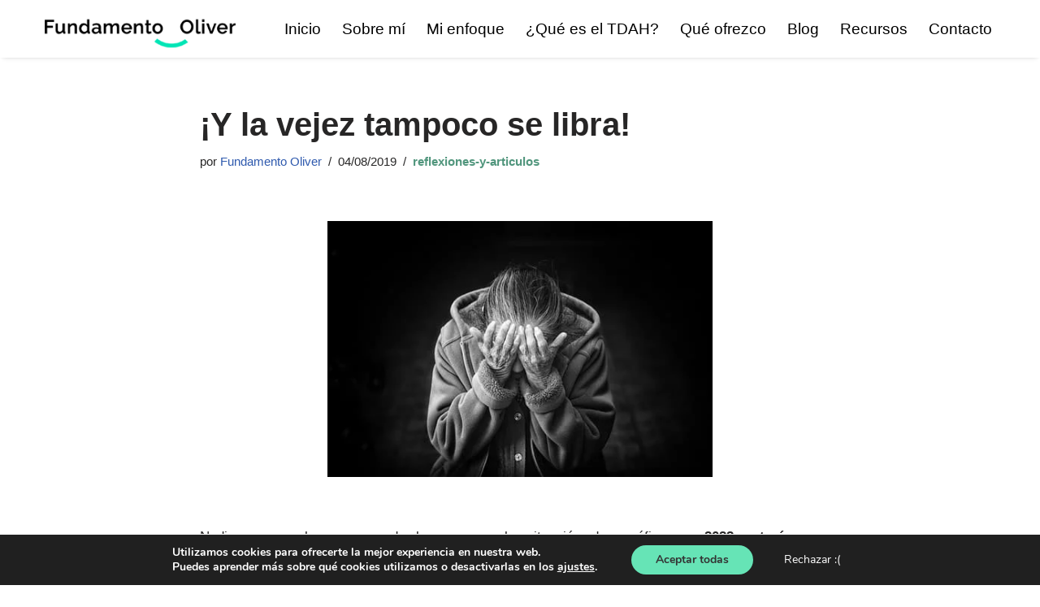

--- FILE ---
content_type: text/css
request_url: https://fundamentoliver.com/wp-content/themes/fundamento-oliver/style.css?ver=4.2.2
body_size: 3335
content:
/*
Theme Name:     Fundamento Oliver
Theme URI:      https://themeisle.com/themes/neve/
Template: 		neve
Author:         JoseManuelF
Author URI:     https://josemanuelf.com
Description:    Child theme basado en neve
Version:        1.0.8
License:        GNU General Public License v2 or later
License URI:    http://www.gnu.org/licenses/gpl-2.0.html
Text Domain:    neve
Tags: blog, custom-logo, e-commerce, rtl-language-support, post-formats, grid-layout, one-column, two-columns, custom-background, custom-colors, custom-header, custom-menu, featured-image-header, featured-images, flexible-header, full-width-template, sticky-post, theme-options, threaded-comments, translation-ready, accessibility-ready, wide-blocks, block-styles
*/


/***************
				General
						*******************************/

html{
	font-family:  Arial, Helvetica, sans-serif !important;
}

.button-cabecera{

	background-color: rgba(102,228,182,0.3);
	color: rgba(102,228,182,1);
}


.button-cabecera a{


	padding-left: 5em;
	padding-right: 5em;
	background-color: rgba(102,228,182,0.3) !important;
	border-color: rgba(102,228,182,1) !important;
	box-shadow:  2px -1px 8px 0px rgba(0,0,0,0.75); 

}



	.scroll-down a{
  
 
  
 position: relative;
  display: block;
  width: 4em;
  height: 4em;
  border: 2px solid #b5b5b5  !important;
  background-size: 14px auto;
  border-radius: 50%;
  z-index: 999;
  -webkit-animation: bounce 2s infinite 2s;
  animation: bounce 2s infinite 2s;
  -webkit-transition: all .2s ease-in;
  transition: all .2s ease-in;
}

.scroll-down a:before {
    position: absolute;
    top: calc(50% - 0.5em);
    left: calc(50% - 1em);
    margin-top: -0.6em;
    transform: rotate(-45deg);
    display: block;
    width: 2em;
    height: 2em;
    content: "";
    border: 4px solid #66e4b6;
    border-width: 0px 0 4px 4px;
}


 

.page p{
	text-align: justify;
}


/*** footer ***/



.footer-link-legal{

	color: #a4a4a4;
}

.footer-link-legal:hover{

		color: #ffffff;
		text-decoration: none;

}

/*** header ***/


@media (max-width: 768px) {

		header.header{

			text-align: center;
		}

}


@media (min-width: 768px) {

		header.header{

		    box-shadow: 0 0 transparent, 0 0 transparent, 0 5px 5px -4px rgba(0, 0, 0, 0.10);

		}

		nav.header-main .builder-item{
			
			margin:0;
			padding:0;
			
		}


		.single .primary-menu-ul.nav-ul,
		.primary-menu-ul.nav-ul{

			align-items: stretch;

		}

		.primary-menu-ul.nav-ul li{	
			padding:0;	
		}


		.primary-menu-ul.nav-ul li:hover{	
			background-color: rgba(102,228,182,0.3);
			color: #333;

		}
		.primary-menu-ul.nav-ul li.current_page_item:hover{	
			background-color: rgba(255,255,255,0) !important;
			color: #333;

		}
		.primary-menu-ul.nav-ul li:hover a{

			color: #000 !important;
			text-decoration: none !important;
		}

		.primary-menu-ul.nav-ul li a {	
			position:relative;
			text-decoration: none !important;
			
		}

		.primary-menu-ul.nav-ul li a:after {
			
		  content: '';
		  position: absolute;
		  width: 0;
		  height: 3px;
		  display: block;
		  margin-top: 67px;
		  right: 0;
		  background: #fff;
		  transition: width .4s ease;
		  -webkit-transition: width .4s ease;	
			
		}

		.primary-menu-ul.nav-ul li a:hover:after{
		  width: 100%;
		  left: 0;
		  background: #fff;
		}

		.primary-menu-ul.nav-ul li.current_page_item a:hover:after{
		  width: 0%;
		  left: 0;
		  
		}

		.primary-menu-ul.nav-ul li.current_page_item a{
			
			border-bottom:3px solid #66e4b6;
			line-height:3.8;
			
		}
		/** ajustes para single-post single y postyype-recursos**/
		.single .primary-menu-ul.nav-ul li,
		.post-type-archive-recursos .primary-menu-ul.nav-ul li{
		    padding-top:20.5px;
		    padding-bottom:20.5px;
		    
		}

}/**fin header**/				

@media (min-width: 768px) {

.wp-block-themeisle-blocks-advanced-columns.has-2-columns.marco-gris > .innerblocks-wrap{

	border:3px solid #eef0ed;


	}
}

@media (max-width: 768px) {

.wp-block-themeisle-blocks-advanced-columns.has-2-columns.marco-gris > .innerblocks-wrap{
	
	border:5px solid #bfbdbd;
	padding: 

}

.wp-block-themeisle-blocks-advanced-columns.has-2-columns.marco-gris > .innerblocks-wrap figure{

	padding: 0.3em;
}


@media (max-width: 540px) {

h2.ancho-completo{
	font-size: 12vw !important;
}
h2.ancho-amplio{



}
h3.ancho-amplio{

	font-size: 9vw !important;

}

h3.completo{

	font-size: 11vw !important;

}

}


}

/***************
				Home
						*******************************/


.home-hero-button.ek-link{

	background-color: rgba(102,228,182,0.3) !important;
	color: #333;
	font-size: 1.8em;
	padding: 1em;
	border-radius: 5px;
	text-decoration: none !important;

}

.home .neve-main .separador-puntos{
	background-image: url("images/divider.png"); 
	background-repeat: repeat-x;
	width: 100%;
	height: 15px;
}

@media (min-width: 780px){
.home-section-nino	{
	display: none;
	}
}
/** ajustamos titulo y subtitulos principal en pantallas muy pequeñas **/
@media (max-width: 360px){
.home .home-hero-section h1{
	font-size: 12vw !important;
}

.home .home-hero-section h2{
	font-size: 9vw !important;
}

.home .home-hero-button.ek-link{

	font-size: 5vw;
}

}

/***************
				Blog - Archive
						*******************************/
.blog header{
	box-shadow: none;
}

@media (min-width: 1500px) {

	.post-type-archive-recursos .blog-header,
	.blog .blog-header{

		margin: 0 auto;
		text-align: center;

	}	

}
.post-type-archive-recursos .blog-header,
.blog .blog-header{

	position: relative;
	margin-bottom: 3em;

}

.blog h2{
	text-align: left !important;
}


.post-type-archive-recursos h3{

	text-align: left !important;
}

.post-type-archive-recursos #content,
.blog #content{
	text-align: justify;
}

.post-type-archive-recursos .blog-header .blog-title,
.blog .blog-header .blog-title{

	position: absolute;
	top: 15%;
	right: 5%;
	font-size: 3.7em;
	color: #4d4d4d;
	text-align: center;
	margin-right: 0.5em;
}

.post-type-archive-recursos .boton-header,
.blog .boton-header{

	margin-top: 2em;
	padding: 1.5em;
	border: 3px solid #4d4d4d;
	font-size: 1.2rem;
	color: #4d4d4d;
}

.post-type-archive-recursos .boton-header:hover,
.blog .boton-header:hover{
	
	text-decoration: none;
	border: 3px solid rgba(102,288,182,0.5);
	transition: border 0.2s ease;

}

.post-type-archive-recursos .excerpt-wrap a,
.blog .excerpt-wrap a{

	
	border-radius: 5px;
	color: rgba(120,120,120,0.9);
	background-color: rgba(102,288,182,0.3);
	padding: 0.3em;
}
.post-type-archive-recursos .blog-header img{

	width: 100%;
	height: auto;
}

.blog .blog-header img.hide-desktop,
.post-type-archive-recursos .blog-header img.hide-desktop{
	
		display: none;
	}


.blog .nv-post-thumbnail-wrap{

	min-width: 40%;
}


.single-post .nv-meta-list .meta.category a{
    font-weight: 600;
    color: #51967d;
}

@media (max-width: 768px) {


	.blog .blog-header{

		
	}
    .post-type-archive-recursos .blog-header h1.blog-title,
	.blog .blog-header h1.blog-title{
		font-size: 1.4rem !important;
		text-align: right;
		top: 3%;
		right: 0;
	}

  .post-type-archive-recursos .blog-header h1.blog-title{
		font-size: 1.4rem !important;
		text-align: right;
		top: 25%;
		right: 2%;
	}


	.blog .blog-header img.hide-movil,
	.post-type-archive-recursos .blog-header img.hide-movil{
	
		display: none;
	}

	.blog .blog-header img.hide-desktop,
	.post-type-archive-recursos .blog-header img.hide-desktop{
	
		display: block;
	}


	.post-type-archive-recursos .boton-header,
	.blog .boton-header{

		padding: 0.9em;
	}
	.post-type-archive-recursos .boton-header{
		font-size: 0.8em;
		border: 3px solid rgba(102,228,182,0.3);
	}
	.nv-post-thumbnail-wrap{
		margin: 0 auto;
	}

	/***recurso - single ***/ 

	.single-post h1,
	.single-recursos h1{

		font-size: 8vw;
		
	}

}

@media (max-width: 360px) {

	.blog .blog-title .blog-title-line{

		margin-bottom: 0;

	}

	.blog .blog-title .blog-title-line.second {

		margin-bottom: 0.4em;

	}

	.blog .blog-title .boton-header{

		padding: 0.6em !important;
	}

}



/***************
				Single post
						*******************************/



.single-post .nv-content-wrap.entry-content{

	text-align: justify;
	max-width: 720px;
}
.single-post .nv-thumb-wrap{
	display: flex;
	justify-content: center;
	
}

.single-post .nv-thumb-wrap img{

	max-width: 60%;

}
.single-recursos .nv-post-navigation span,
.single-post .nv-post-navigation span {
	font-weight: 700;
}

.single-recursos .nv-post-navigation span.nav-direction,
.single-post .nv-post-navigation span.nav-direction {
	font-weight: 600;
}




/***************
				Contacto
						*******************************/


#ver-rgpd{
    color:#66e4b6 !important;
}

.label-rgpd p{
    
    font-weight: 400 !important;
}

.resumen-rgpd{
    font-size: 0.7em;
}    

.section-form{
	
	padding-left:5em;
	padding-right:5em;
}




.caja-contactos p.wp-block-themeisle-blocks-advanced-heading{
	text-align: center !important;
}

/***************
				page template
						*******************************/


p.wp-block-themeisle-blocks-advanced-heading{
	text-align: justify !important;
}


.button-page-header a{

	font-size: 5em;
}

/***************
				sobre mi
						*******************************/



#wp-block-themeisle-blocks-advanced-column-8bf1cd97 h1{

	margin-top: 2em;

	}

/*************** recursos ***********************/

.blog-grid {
  display: grid;
  grid-gap: 3em;
  grid-template-columns: 1fr 1fr 1fr;
  grid-auto-flow: row;
  margin-bottom: 3em;
}
@media (max-width: 768px) {
  

.post-type-archive-recursos .blog.title-line{

	font-size: 3em;
}


 .post-type-archive-recursos .blog-grid {
    grid-template-columns: 1fr;
    grid-auto-flow: row;
	padding: 1.5em;
  }
}

.blog-grid .post,
.post-type-archive-recursos .blog-grid .post {
  border-radius: 5px;
  box-shadow: 1px 1px 3px #222;
  background-color: #F6F6F6;
}

.blog-grid .post:hover,
.post-type-archive-recursos .blog-grid .post:hover {
  box-shadow: 0 0 0 #fff;
}

.blog-grid .post .post-meta,
.post-type-archive-recursos .blog-grid .post .post-meta {
  display: flex;
  flex-direction: row;
  justify-content: space-between;
  align-items: center;
  background-color: #fff;
  padding: 0.2em;
}

.blog-grid .post .post-meta ul,
.post-type-archive-recursos .blog-grid .post .post-meta ul {
  padding: 0.2em;
  margin: 0;
  list-style: none;
}

.blog-grid .post .post-meta ul li,
.post-type-archive-recursos .blog-grid .post .post-meta ul li {
  list-style: none;
  padding: 0.1em;
  background-color: #7BC143;
  opacity: 0.8;
  border-radius: 5px;
}

.blog-grid .post .post-meta ul li:hover,
.post-type-archive-recursos .blog-grid .post .post-meta ul li:hover {
  background-color: #7BC143;
  opacity: 1;
}

.blog-grid .post .post-meta ul li a,
.post-type-archive-recursos .blog-grid .post .post-meta ul li a {
  color: #fff;
}


.blog-grid .post .post-meta .post-date{
	color: #333;
}

.blog-grid .post .post-info,
.post-type-archive-recursos .blog-grid .post .post-info {
  padding: 0.5em;
  border-radius: 5px;
  background-color: #F6F6F6;
}

.blog-grid .post .post-info .post-description,
.post-type-archive-recursos .blog-grid .post .post-info .post-description {
  background-color: #F6F6F6;
}



.things > .content {
 transform: rotate(-90deg);	
 /*rotate:-90deg !important;*/
  float: left;
  width: 50%;
  height: 500px;
  -webkit-box-sizing: border-box; 
	-moz-box-sizing: border-box;    
	box-sizing: border-box;
  position: relative;
}


/*************** Que es el TDAH  ***********************/


.arrow {
	position: relative;
    margin: 0 auto;
    width: 100px;
}

.arrow .curve {
	border: 2px solid #66e4b6;
	border-color: transparent transparent transparent #66e4b6;
	height: 360px;
	width: 1200px;
	border-radius: 230px 0 0 150px;
	
}

.arrow .point {
	position: absolute;
	left: 40px;
	top: 315px;


}

.arrow .point:before, .arrow .point:after {
	border: 2px solid #66e4b6;
	height: 25px;
	content: "";
	position: absolute;
}

.arrow .point:before {
	top: -11px;
	left: -11px;
	transform:rotate(-74deg);
	-webkit-transform:rotate(-74deg);
    -moz-transform:rotate(-74deg);
    -ms-transform: rotate(-74deg);
}

.arrow .point:after {
  	 top: -20px;
	 left: 5px;
	 transform:rotate(12deg);
	-webkit-transform: rotate(12deg);
    -moz-transform:rotate(12deg);
    -ms-transform: rotate(12deg);
}


.cuadros-verdes p{
    text-align:left !important;
}






/**********************************
		          					Movil
				                        ******************************************/



@media (max-width: 768px) {

/***************  General theme ***********************/


.nv-single-page-wrap.col{

	padding-right: 0 !important;
	padding-left: 0 !important;
}


/* para ancho completo no hay opción específica de móvil, ajustamos manualmente al 100%;*/

.wp-block-themeisle-blocks-advanced-columns.alignwide{

	width: 100vw !important;
	max-width: 100vw !important;
	margin-left: 0 !important;

}


/** Para anular el gap en móvil*/

.wp-block-themeisle-blocks-advanced-columns.has-default-gap .wp-block-themeisle-blocks-advanced-column {

		
		margin-left: 0 !important;
		margin-right: 0 !important;
	}


/***************  Que Ofrezco  ***********************/

#wp-block-themeisle-blocks-advanced-column-4b7564b4 {

	padding: 0 !important;

    }
}

@media (max-width: 600px) {

	.h2-mvl{
		font-size: 14.5vw !important;
	}


}



/***************  Sobre mi  ***********************/

#wp-block-themeisle-blocks-advanced-columns-3bc3d864{
	display: block;
	padding: 1em;
}



/***************  Home  ***********************/

.home-hero-button.ek-link{

	max-width: 90%;
	font-size: 1.2rem;	

	}


.home-section-nino{
	position: relative;

}
.home-section-nino img{
   
   padding: 1em;
   height: auto;
}


 .home-frases-nino{
	 border: 2px solid #F6F6F6;
	 padding: 1em;
	 display: flex;
	 flex-direction: column;
	 justify-content: center;
	 padding-left: 2em;
	 font-size: 1.2em;
 }

 .frase.verde{

	 color:#38a57d;
 }

/***************  Que es el TDAH  ***********************/

@media (max-width: 600px) {
.things > .content {

	    transform: rotate(0);
	    height: 400px;

    }
}


.arrow .curve{

	width: 360px;
}

